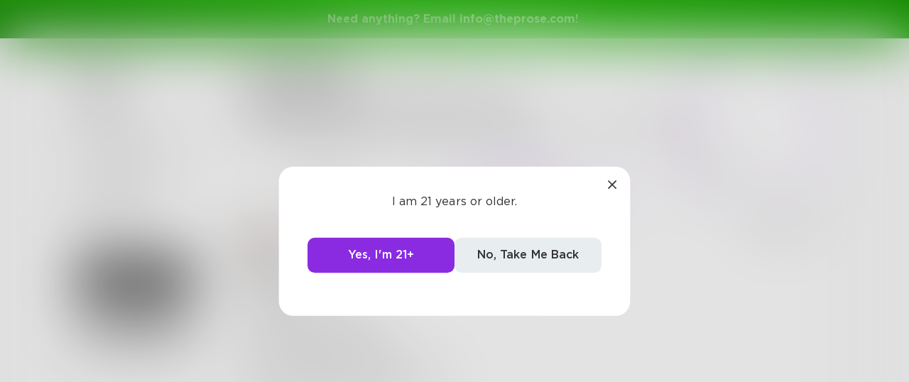

--- FILE ---
content_type: text/html; charset=utf-8
request_url: https://www.theprose.com/challenge/10271
body_size: 4309
content:
<!DOCTYPE html><html lang="en"><head><link rel="stylesheet" data-href="https://fonts.googleapis.com/css2?family=Edu+NSW+ACT+Cursive&amp;display=swap"/><link rel="stylesheet" data-href="https://fonts.googleapis.com/css2?family=Borel&amp;display=swap"/><link rel="stylesheet" data-href="https://fonts.googleapis.com/css2?family=Sour+Gummy&amp;display=swap"/><link rel="stylesheet" data-href="https://fonts.googleapis.com/css2?family=Twinkle+Star&amp;display=swap"/><link rel="stylesheet" data-href="https://fonts.googleapis.com/css2?family=Tinos&amp;display=swap"/><link rel="stylesheet" data-href="https://fonts.googleapis.com/css2?family=Newsreader&amp;display=swap"/><link rel="stylesheet" data-href="https://fonts.googleapis.com/css2?family=Merriweather&amp;display=swap"/><link rel="stylesheet" data-href="https://fonts.googleapis.com/css2?family=STIX+Two+Text&amp;display=swap"/><link rel="stylesheet" data-href="https://fonts.googleapis.com/css2?family=Funnel+Display&amp;display=swap"/><link rel="stylesheet" data-href="https://fonts.googleapis.com/css2?family=IBM+Plex+Serif&amp;display=swap"/><link rel="stylesheet" data-href="https://fonts.googleapis.com/css2?family=Lexend&amp;display=swap"/><link rel="stylesheet" data-href="https://fonts.googleapis.com/css2?family=Poiret+One&amp;display=swap"/><link rel="stylesheet" data-href="https://fonts.googleapis.com/css2?family=Encode+Sans+Condensed&amp;display=swap"/><link rel="stylesheet" data-href="https://fonts.googleapis.com/css2?family=Barriecito&amp;display=swap"/><link rel="stylesheet" data-href="https://fonts.googleapis.com/css2?family=Henny+Penny&amp;display=swap"/><link rel="stylesheet" data-href="https://fonts.googleapis.com/css2?family=DynaPuff&amp;display=swap"/><link rel="stylesheet" data-href="https://fonts.googleapis.com/css2?family=Bahiana&amp;display=swap"/><link rel="stylesheet" data-href="https://fonts.googleapis.com/css2?family=UnifrakturMaguntia&amp;display=swap"/><link rel="stylesheet" data-href="https://fonts.googleapis.com/css2?family=Macondo&amp;display=swap"/><link rel="stylesheet" data-href="https://fonts.googleapis.com/css2?family=Quintessential&amp;display=swap"/><link rel="stylesheet" data-href="https://fonts.googleapis.com/css2?family=Goldman&amp;display=swap"/><link rel="stylesheet" data-href="https://fonts.googleapis.com/css2?family=Shadows+Into+Light&amp;display=swap"/><link rel="stylesheet" data-href="https://use.typekit.net/inr8ysi.css"/><meta charSet="utf-8"/><meta name="viewport" content="width=device-width"/><meta name="next-head-count" content="2"/><link rel="preload" href="/_next/static/css/6b12592b972fd6f78e4b.css" as="style"/><link rel="stylesheet" href="/_next/static/css/6b12592b972fd6f78e4b.css" data-n-g=""/><link rel="preload" href="/_next/static/css/c5bbcc3ed4285b9e78fb.css" as="style"/><link rel="stylesheet" href="/_next/static/css/c5bbcc3ed4285b9e78fb.css" data-n-p=""/><link rel="preload" href="/_next/static/css/15e3b46589111c78d541.css" as="style"/><link rel="stylesheet" href="/_next/static/css/15e3b46589111c78d541.css" data-n-p=""/><link rel="preload" href="/_next/static/css/e2b793cf59ab568ffaaf.css" as="style"/><link rel="stylesheet" href="/_next/static/css/e2b793cf59ab568ffaaf.css" data-n-p=""/><link rel="preload" href="/_next/static/css/8cc38679bfde508601e2.css" as="style"/><link rel="stylesheet" href="/_next/static/css/8cc38679bfde508601e2.css" data-n-p=""/><link rel="preload" href="/_next/static/css/7326ad1ecb040ed6f6df.css" as="style"/><link rel="stylesheet" href="/_next/static/css/7326ad1ecb040ed6f6df.css" data-n-p=""/><link rel="preload" href="/_next/static/css/ee5b2544dfa85eda5abc.css" as="style"/><link rel="stylesheet" href="/_next/static/css/ee5b2544dfa85eda5abc.css" data-n-p=""/><link rel="preload" href="/_next/static/css/79a832f3313bc130bb64.css" as="style"/><link rel="stylesheet" href="/_next/static/css/79a832f3313bc130bb64.css" data-n-p=""/><link rel="preload" href="/_next/static/css/d9518db248b340ab8c07.css" as="style"/><link rel="stylesheet" href="/_next/static/css/d9518db248b340ab8c07.css" data-n-p=""/><noscript data-n-css=""></noscript><script defer="" nomodule="" src="/_next/static/chunks/polyfills-a40ef1678bae11e696dba45124eadd70.js"></script><script src="/_next/static/chunks/webpack-d8e45f5c31fb230a4774.js" defer=""></script><script src="/_next/static/chunks/framework-f054fec47e1cb7bcc46e.js" defer=""></script><script src="/_next/static/chunks/2183-db970198aa3f8558db1d.js" defer=""></script><script src="/_next/static/chunks/main-d94e6fbc35fda7021f50.js" defer=""></script><script src="/_next/static/chunks/2edb282b-ae7a774cadb4ff33f01d.js" defer=""></script><script src="/_next/static/chunks/4245-ac363b6bbc1ad8c9e032.js" defer=""></script><script src="/_next/static/chunks/6530-11775dac74acac9b9dba.js" defer=""></script><script src="/_next/static/chunks/8480-782ca17d24e777b0a103.js" defer=""></script><script src="/_next/static/chunks/5748-c7d5816d58189bcab3fd.js" defer=""></script><script src="/_next/static/chunks/7987-4c1d6205cf7ce85766f6.js" defer=""></script><script src="/_next/static/chunks/2436-3b4ea4aa732c82f8d5b5.js" defer=""></script><script src="/_next/static/chunks/5629-672bdeb1757544f13ae0.js" defer=""></script><script src="/_next/static/chunks/5621-68042fe3238e1092caf1.js" defer=""></script><script src="/_next/static/chunks/9046-15ae08baf69287a37985.js" defer=""></script><script src="/_next/static/chunks/9563-6bbd7ae2093835fc25f6.js" defer=""></script><script src="/_next/static/chunks/2947-8e3d6fcfec15b979b0e5.js" defer=""></script><script src="/_next/static/chunks/pages/_app-8777a54c8db4b7a3e1f8.js" defer=""></script><script src="/_next/static/chunks/36988e93-c2b5661ffba9ad3051d6.js" defer=""></script><script src="/_next/static/chunks/6a2538e1-4b57725a96b0a121cb16.js" defer=""></script><script src="/_next/static/chunks/commons-cdd60c62-5547769c940aab3be336.js" defer=""></script><script src="/_next/static/chunks/commons-8344cff1-83faa9b89a5b0b23f789.js" defer=""></script><script src="/_next/static/chunks/commons-7ccf3389-32baaffc3c61ced84d5b.js" defer=""></script><script src="/_next/static/chunks/commons-b1f1bcc1-b6b1765418827b3a7728.js" defer=""></script><script src="/_next/static/chunks/commons-2b4841d6-31011256a62506c80f43.js" defer=""></script><script src="/_next/static/chunks/commons-215d0a08-2fc6b2b80375f8d4152c.js" defer=""></script><script src="/_next/static/chunks/commons-ade6f8f1-2f5dddc4396621b5f7c0.js" defer=""></script><script src="/_next/static/chunks/commons-059be3de-c56172118f323f71f545.js" defer=""></script><script src="/_next/static/chunks/commons-27545368-be12ddf2001a03a64ba2.js" defer=""></script><script src="/_next/static/chunks/commons-866ab763-4bba717d5b1524ac6c14.js" defer=""></script><script src="/_next/static/chunks/commons-b4a751c6-5b6192dec91d96b6bff7.js" defer=""></script><script src="/_next/static/chunks/commons-4dffeee1-89e8587df82ab66f03ce.js" defer=""></script><script src="/_next/static/chunks/commons-04df81e9-ed9592d2a358a2bf331c.js" defer=""></script><script src="/_next/static/chunks/commons-78975918-c4b7117b40383a0c7a60.js" defer=""></script><script src="/_next/static/chunks/commons-bd64fb6c-e008937825e3cd31b10a.js" defer=""></script><script src="/_next/static/chunks/commons-677b4a48-25a6e2b1f2bd5af939ae.js" defer=""></script><script src="/_next/static/chunks/commons-057c3a79-4f8f7d930b4bcc4be2a0.js" defer=""></script><script src="/_next/static/chunks/commons-31743c5a-a19f5727cccbf890842b.js" defer=""></script><script src="/_next/static/chunks/commons-7bd12dde-aee87bc21ba104418037.js" defer=""></script><script src="/_next/static/chunks/commons-4553651c-96c6f5a92555357027c2.js" defer=""></script><script src="/_next/static/chunks/pages/challenge/%5Bid%5D-80143a72659160d9513e.js" defer=""></script><script src="/_next/static/dM_2Cwn15U13oiS49DN6z/_buildManifest.js" defer=""></script><script src="/_next/static/dM_2Cwn15U13oiS49DN6z/_ssgManifest.js" defer=""></script><link rel="stylesheet" href="https://fonts.googleapis.com/css2?family=Edu+NSW+ACT+Cursive&display=swap"/><link rel="stylesheet" href="https://fonts.googleapis.com/css2?family=Borel&display=swap"/><link rel="stylesheet" href="https://fonts.googleapis.com/css2?family=Sour+Gummy&display=swap"/><link rel="stylesheet" href="https://fonts.googleapis.com/css2?family=Twinkle+Star&display=swap"/><link rel="stylesheet" href="https://fonts.googleapis.com/css2?family=Tinos&display=swap"/><link rel="stylesheet" href="https://fonts.googleapis.com/css2?family=Newsreader&display=swap"/><link rel="stylesheet" href="https://fonts.googleapis.com/css2?family=Merriweather&display=swap"/><link rel="stylesheet" href="https://fonts.googleapis.com/css2?family=STIX+Two+Text&display=swap"/><link rel="stylesheet" href="https://fonts.googleapis.com/css2?family=Funnel+Display&display=swap"/><link rel="stylesheet" href="https://fonts.googleapis.com/css2?family=IBM+Plex+Serif&display=swap"/><link rel="stylesheet" href="https://fonts.googleapis.com/css2?family=Lexend&display=swap"/><link rel="stylesheet" href="https://fonts.googleapis.com/css2?family=Poiret+One&display=swap"/><link rel="stylesheet" href="https://fonts.googleapis.com/css2?family=Encode+Sans+Condensed&display=swap"/><link rel="stylesheet" href="https://fonts.googleapis.com/css2?family=Barriecito&display=swap"/><link rel="stylesheet" href="https://fonts.googleapis.com/css2?family=Henny+Penny&display=swap"/><link rel="stylesheet" href="https://fonts.googleapis.com/css2?family=DynaPuff&display=swap"/><link rel="stylesheet" href="https://fonts.googleapis.com/css2?family=Bahiana&display=swap"/><link rel="stylesheet" href="https://fonts.googleapis.com/css2?family=UnifrakturMaguntia&display=swap"/><link rel="stylesheet" href="https://fonts.googleapis.com/css2?family=Macondo&display=swap"/><link rel="stylesheet" href="https://fonts.googleapis.com/css2?family=Quintessential&display=swap"/><link rel="stylesheet" href="https://fonts.googleapis.com/css2?family=Goldman&display=swap"/><link rel="stylesheet" href="https://fonts.googleapis.com/css2?family=Shadows+Into+Light&display=swap"/><link rel="stylesheet" href="https://use.typekit.net/inr8ysi.css"/></head><body><div id="__next"><div style="display:flex;justify-content:center;align-items:center;height:100px"><div>Loading...</div></div></div><script id="__NEXT_DATA__" type="application/json">{"props":{"pageProps":{"__APOLLO_STATE__":{"UserImage:{\"thumb\":{\"url\":\"https://s3-us-west-2.amazonaws.com/images.prod.theprose.com/user-88078-thumb-1605721079.png\",\"__typename\":\"Image\"}}":{"thumb":{"url":"https://s3-us-west-2.amazonaws.com/images.prod.theprose.com/user-88078-thumb-1605721079.png","__typename":"Image"},"__typename":"UserImage","profile":{"__typename":"Image","url":"https://s3-us-west-2.amazonaws.com/images.prod.theprose.com/user-88078-square-1605721079.png"}},"User:88078":{"id":88078,"__typename":"User","username":"Chosen","image":{"__ref":"UserImage:{\"thumb\":{\"url\":\"https://s3-us-west-2.amazonaws.com/images.prod.theprose.com/user-88078-thumb-1605721079.png\",\"__typename\":\"Image\"}}"},"post_count":49,"follower_count":40,"you_follow":false,"subscriptionPlans":[],"subscriptionToAuthor":null},"Challenge:10271":{"id":10271,"__typename":"Challenge","prompt":"Random-jumble-of-Random-words ","description":"Box. Write a jumble-of-words of what you can do with a cardboard box.","author":{"__ref":"User:88078"},"min_words":15,"max_words":0,"expires_at":1590825600,"created_at":1588667444,"post_count":5,"judgement_rule":"monarchy","status":"resolved","is_featured":false,"min_entries":3,"max_entries":0,"prize_rule":"none","prize":0,"entry_fee":0,"is_emerald":false,"portal":null,"should_resolve":true,"subscription_status":"public"},"ROOT_QUERY":{"__typename":"Query","challenge({\"id\":10271})":{"__ref":"Challenge:10271"},"posts:{\"params\":{\"challenge_id\":10271,\"order\":\"likes\",\"disable_spam_filter\":true}}":[{"__ref":"Post:353791"},{"__ref":"Post:354897"},{"__ref":"Post:353680"},{"__ref":"Post:356287"},{"__ref":"Post:357120"}]},"UserImage:{\"thumb\":{\"url\":\"https://s3-us-west-2.amazonaws.com/images.prod.theprose.com/user-88253-thumb-1592510255.png\",\"__typename\":\"Image\"}}":{"thumb":{"url":"https://s3-us-west-2.amazonaws.com/images.prod.theprose.com/user-88253-thumb-1592510255.png","__typename":"Image"},"__typename":"UserImage","profile":{"__typename":"Image","url":"https://s3-us-west-2.amazonaws.com/images.prod.theprose.com/user-88253-square-1592510255.png"}},"User:88253":{"id":88253,"__typename":"User","username":"Mae6213","image":{"__ref":"UserImage:{\"thumb\":{\"url\":\"https://s3-us-west-2.amazonaws.com/images.prod.theprose.com/user-88253-thumb-1592510255.png\",\"__typename\":\"Image\"}}"},"post_count":42,"follower_count":112,"you_follow":false,"subscriptionPlans":[],"subscriptionToAuthor":null},"Post:353791":{"id":353791,"__typename":"Post","author":{"__ref":"User:88253"},"text":"My son's spaceship...\nMy daughter's castle...\nMy wine drinking hideout...\nMy husband's oil changing pad...\nThe cat's sitting spot...\nThe dog's chew toy...\nThe contents of my parent's lifetime...\nThe transformation to a new existence.","time_pulished":1588712753,"like_count":6,"repost_count":0,"comment_count":0,"read_count":57,"is_spotlighted":false,"chapter":null,"image":null,"audio":null,"title":"Boxes","spotlight_time":null,"font":"garamond","visibility":"public","challenge":{"__ref":"Challenge:10271"},"is_challenge_winner":false,"portal":null,"book":null,"repost":null,"you_liked":false,"you_reposted":false,"you_featured":false,"license":"free","pricing":{"__typename":"PostPricing","effective_price":0,"strategy":"free"},"isAiUsed":false},"UserImage:{\"thumb\":{\"url\":\"https://s3-us-west-2.amazonaws.com/images.prod.theprose.com/user-21161-profile-1483256646.png\",\"__typename\":\"Image\"}}":{"thumb":{"url":"https://s3-us-west-2.amazonaws.com/images.prod.theprose.com/user-21161-profile-1483256646.png","__typename":"Image"},"__typename":"UserImage","profile":{"__typename":"Image","url":"https://s3-us-west-2.amazonaws.com/images.prod.theprose.com/user-21161-profile-1483256646.png"}},"User:21161":{"id":21161,"__typename":"User","username":"AJAY9979","image":{"__ref":"UserImage:{\"thumb\":{\"url\":\"https://s3-us-west-2.amazonaws.com/images.prod.theprose.com/user-21161-profile-1483256646.png\",\"__typename\":\"Image\"}}"},"post_count":881,"follower_count":483,"you_follow":false,"subscriptionPlans":[{"__typename":"AuthorSubPlan","value":500,"duration":"MONTHLY"},{"__typename":"AuthorSubPlan","value":1500,"duration":"QUARTERLY"},{"__typename":"AuthorSubPlan","value":3000,"duration":"SEMIANNUALLY"},{"__typename":"AuthorSubPlan","value":6000,"duration":"YEARLY"}],"subscriptionToAuthor":null},"Post:354897":{"id":354897,"__typename":"Post","author":{"__ref":"User:21161"},"text":"Tape, then strips\nNext to, around,\nHiding under, atop\nMy bed, crate, couch\nBlanket, rug, chair,\nOttoman, shoes, table\nOn my back, in my smile\nBecause... confetti\n","time_pulished":1589177119,"like_count":5,"repost_count":2,"comment_count":3,"read_count":44,"is_spotlighted":false,"chapter":null,"image":null,"audio":null,"title":"Chewy Box","spotlight_time":null,"font":"garamond","visibility":"public","challenge":{"__ref":"Challenge:10271"},"is_challenge_winner":true,"portal":null,"book":null,"repost":null,"you_liked":false,"you_reposted":false,"you_featured":false,"license":"free","pricing":{"__typename":"PostPricing","effective_price":0,"strategy":"free"},"isAiUsed":false},"Post:353680":{"id":353680,"__typename":"Post","author":{"__ref":"User:88078"},"text":"Kick, cut,\nsnip, put,\nin some soot,\non your foot.\nTie it with a sash \nthen mish and mash,\ntill its clean as brass.\nThats not all you can do with a box, \nyou can block it with a pile of blocks\nwith hawks in the box you can fly were you like,\nyou will be soaring as high as a kite.\nThen you can drop the box and fall down flat, \nhit a sponge and have a heart-attack.\nand catch a goose,\nand let it loose, \nthere are so many things you can do with a box.\n\n https://theprose.com/challenge/10271","time_pulished":1588668531,"like_count":3,"repost_count":0,"comment_count":2,"read_count":52,"is_spotlighted":false,"chapter":null,"image":null,"audio":null,"title":"A box","spotlight_time":null,"font":"garamond","visibility":"public","challenge":{"__ref":"Challenge:10271"},"is_challenge_winner":false,"portal":null,"book":null,"repost":null,"you_liked":false,"you_reposted":false,"you_featured":false,"license":"free","pricing":{"__typename":"PostPricing","effective_price":0,"strategy":"free"},"isAiUsed":false},"UserImage:{\"thumb\":{\"url\":\"https://s3-us-west-2.amazonaws.com/images.prod.theprose.com/user-89727-thumb-1600413360.png\",\"__typename\":\"Image\"}}":{"thumb":{"url":"https://s3-us-west-2.amazonaws.com/images.prod.theprose.com/user-89727-thumb-1600413360.png","__typename":"Image"},"__typename":"UserImage","profile":{"__typename":"Image","url":"https://s3-us-west-2.amazonaws.com/images.prod.theprose.com/user-89727-square-1600413360.png"}},"User:89727":{"id":89727,"__typename":"User","username":"LiyanaM","image":{"__ref":"UserImage:{\"thumb\":{\"url\":\"https://s3-us-west-2.amazonaws.com/images.prod.theprose.com/user-89727-thumb-1600413360.png\",\"__typename\":\"Image\"}}"},"post_count":8,"follower_count":10,"you_follow":false,"subscriptionPlans":[],"subscriptionToAuthor":null},"Post:356287":{"id":356287,"__typename":"Post","author":{"__ref":"User:89727"},"text":"  \nPretend Database,\nSmear Mayonnaise,\nHide Lady's lace\n\nDraw a Word,\nTrash things absurd\nHouse a cooked chicken bird\n\nTear to Broken Line\nHide Calvin Klein\nStore brain of Isaac Einstein\n\nMake Wall of Dunkin Dumpty\nCoffin of Funeral Party\nOven for roasting Yeti","time_pulished":1589793900,"like_count":3,"repost_count":2,"comment_count":2,"read_count":38,"is_spotlighted":false,"chapter":null,"image":null,"audio":null,"title":"Poor Box","spotlight_time":null,"font":"garamond","visibility":"public","challenge":{"__ref":"Challenge:10271"},"is_challenge_winner":false,"portal":null,"book":null,"repost":null,"you_liked":false,"you_reposted":false,"you_featured":false,"license":"free","pricing":{"__typename":"PostPricing","effective_price":0,"strategy":"free"},"isAiUsed":false},"UserImage:{\"thumb\":{\"url\":\"https://s3-us-west-2.amazonaws.com/images.prod.theprose.com/user-89018-thumb-1590104274.png\",\"__typename\":\"Image\"}}":{"thumb":{"url":"https://s3-us-west-2.amazonaws.com/images.prod.theprose.com/user-89018-thumb-1590104274.png","__typename":"Image"},"__typename":"UserImage","profile":{"__typename":"Image","url":"https://s3-us-west-2.amazonaws.com/images.prod.theprose.com/user-89018-square-1590104274.png"}},"User:89018":{"id":89018,"__typename":"User","username":"Bo_Evoletii","image":{"__ref":"UserImage:{\"thumb\":{\"url\":\"https://s3-us-west-2.amazonaws.com/images.prod.theprose.com/user-89018-thumb-1590104274.png\",\"__typename\":\"Image\"}}"},"post_count":58,"follower_count":125,"you_follow":false,"subscriptionPlans":[],"subscriptionToAuthor":null},"Post:357120":{"id":357120,"__typename":"Post","author":{"__ref":"User:89018"},"text":"scribbles in red\nused as a bed\nridden as sled\nhide nasty med\n\nhide the treats\nnotes to cheat\nplace backseat\nput up feet\n\ntrap the dove\nplace the glove\nplace above\nuse as cove\n\nangrily bred\nkicks her med\nthrown on bed\nrips to shred\n\nhears a crash\nsees the trash\nuses sash\nhide the clash\n\nbox of grace\nnow erased\nby angry face\n","time_pulished":1590113356,"like_count":1,"repost_count":0,"comment_count":0,"read_count":18,"is_spotlighted":false,"chapter":null,"image":null,"audio":null,"title":"her box","spotlight_time":null,"font":"garamond","visibility":"public","challenge":{"__ref":"Challenge:10271"},"is_challenge_winner":false,"portal":null,"book":null,"repost":null,"you_liked":false,"you_reposted":false,"you_featured":false,"license":"free","pricing":{"__typename":"PostPricing","effective_price":0,"strategy":"free"},"isAiUsed":false}},"_sentryTraceData":"17e927bda72946eb9a58da2cb3d64876-9c1476a38760e70b-1","_sentryBaggage":"sentry-environment=production,sentry-release=dM_2Cwn15U13oiS49DN6z,sentry-transaction=%2Fchallenge%2F%5Bid%5D,sentry-public_key=1381ffed182845348042f43925609d14,sentry-trace_id=17e927bda72946eb9a58da2cb3d64876,sentry-sample_rate=1"},"__N_SSP":true},"page":"/challenge/[id]","query":{"id":"10271"},"buildId":"dM_2Cwn15U13oiS49DN6z","isFallback":false,"gssp":true,"scriptLoader":[]}</script></body></html>

--- FILE ---
content_type: application/javascript; charset=UTF-8
request_url: https://www.theprose.com/_next/static/chunks/pages/index-ca2ac2d91314f201bf1e.js
body_size: 648
content:
(self.webpackChunk_N_E=self.webpackChunk_N_E||[]).push([[5405],{14423:function(n,_,u){(window.__NEXT_P=window.__NEXT_P||[]).push(["/",function(){return u(86400)}])}},function(n){n.O(0,[9774,6261,6761,935,1024,2482,3448,5170,8050,848,2319,5275,7064,2354,5511,6939,6605,9832,1414,4317,4984,6376,2849,4633,2182,4245,6530,8480,5748,7987,2436,5629,5621,9046,9563,2947,2888,2183,179],(function(){return _=14423,n(n.s=_);var _}));var _=n.O();_N_E=_}]);